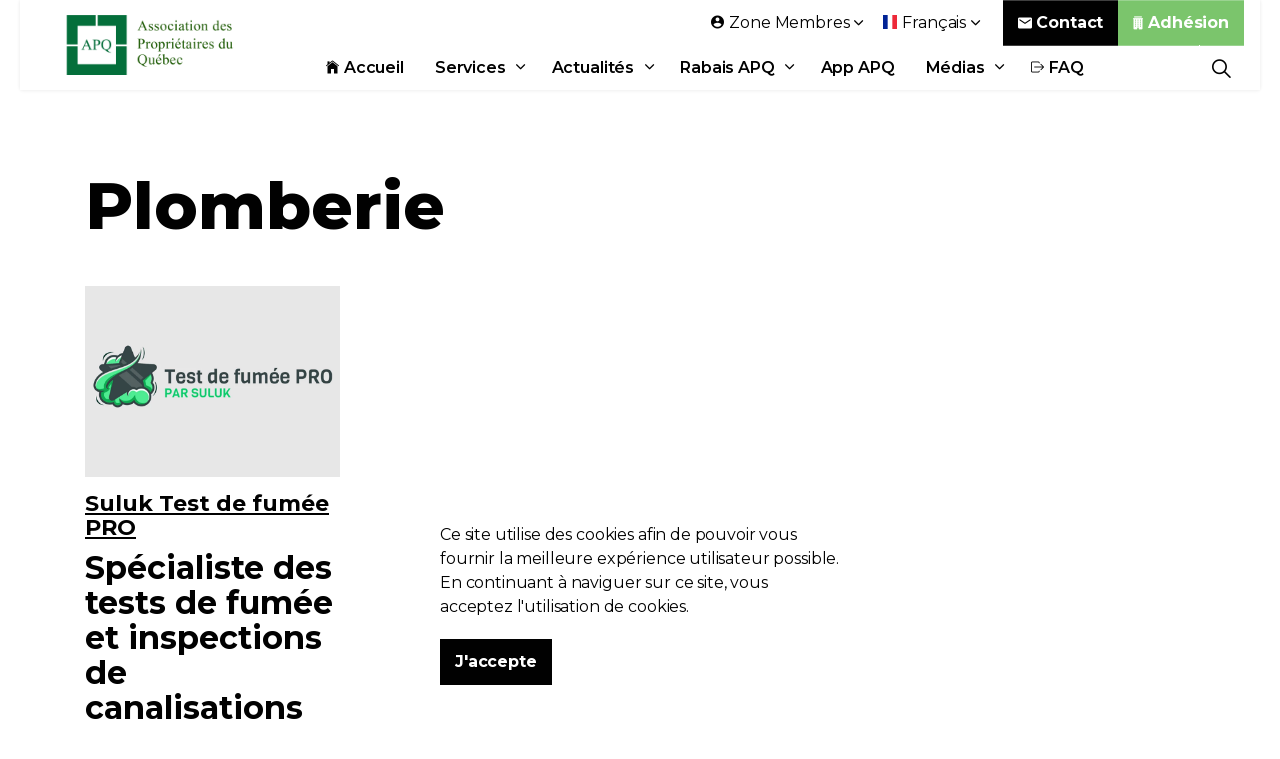

--- FILE ---
content_type: text/html; charset=utf-8
request_url: https://www.apq.org/services-apq/rabais-et-economies/bottin-apq/categories/plomberie/
body_size: 9590
content:
<!DOCTYPE html><html dir="ltr" lang="fr" class="no-js usn"><head><link rel="dns-prefetch" href="//fonts.googleapis.com"><link rel="preconnect" href="//fonts.googleapis.com" crossorigin><link rel="dns-prefetch" href="//fonts.gstatic.com"><link rel="preconnect" href="//fonts.gstatic.com" crossorigin><link rel="dns-prefetch" href="//marketing.apq.org"><link rel="preconnect" href="//marketing.apq.org" crossorigin><link rel="dns-prefetch" href="https://stats.gestionefficace.net:9914"><link rel="preconnect" href="https://stats.gestionefficace.net:9914" crossorigin><link rel="dns-prefetch" href="//www.apq.org"><link rel="preconnect" href="//www.apq.org" crossorigin><link rel="dns-prefetch" href="//www.googletagmanager.com"><link rel="preconnect" href="//www.googletagmanager.com" crossorigin><link rel="dns-prefetch" href="//www.googleadservices.com"><link rel="preconnect" href="//www.googleadservices.com" crossorigin><link rel="dns-prefetch" href="//googleads.g.doubleclick.net"><link rel="preconnect" href="//googleads.g.doubleclick.net" crossorigin><link rel="dns-prefetch" href="//pagead2.googlesyndication.com"><link rel="preconnect" href="//pagead2.googlesyndication.com" crossorigin><link rel="dns-prefetch" href="//connect.facebook.net"><link rel="preconnect" href="//connect.facebook.net" crossorigin><link rel="dns-prefetch" href="//www.facebook.com"><link rel="preconnect" href="//www.facebook.com" crossorigin><link rel="dns-prefetch" href="//code-eu1.jivosite.com"><link rel="preconnect" href="//code-eu1.jivosite.com" crossorigin><link rel="dns-prefetch" href="//code.jivosite.com"><link rel="preconnect" href="//code.jivosite.com" crossorigin><link rel="dns-prefetch" href="//cdn.onesignal.com"><link rel="preconnect" href="//cdn.onesignal.com" crossorigin><link rel="dns-prefetch" href="//onesignal.com"><link rel="preconnect" href="//onesignal.com" crossorigin><meta charset="utf-8"><meta name="viewport" content="width=device-width, initial-scale=1, shrink-to-fit=no, maximum-scale=2"><link rel="canonical" href="https://www.apq.org/services-apq/rabais-et-economies/bottin-apq/categories/plomberie/"><title>Bottin APQ : Plomberie</title><meta name="description" content="Bottin APQ : Plomberie"><meta name="twitter:card" content="summary_large_image"><meta name="twitter:site" content="@https://twitter.com/apquebec"><meta property="og:type" content="website"><meta property="og:title" content="Bottin APQ : Plomberie"><meta property="og:image" content="https://www.apq.org:9596/media/xyhd41ub/logo-nouveau-01.png"><meta property="og:url" content="https://www.apq.org/services-apq/rabais-et-economies/bottin-apq/categories/plomberie/"><meta property="og:description" content="Bottin APQ : Plomberie"><meta property="og:site_name" content="Association des Propriétaires du Québec (APQ)"><meta name="robots" content="index,follow"><link href="/DependencyHandler.axd?s=[base64]&amp;t=Css&amp;cdv=2093385524" media="screen" rel="stylesheet"><link href="/DependencyHandler.axd?s=[base64]&amp;t=Css&amp;cdv=2093385524" media="screen" rel="stylesheet"><link href="/DependencyHandler.axd?s=[base64]&amp;t=Css&amp;cdv=2093385524" media="screen and (min-width:0) and (max-width:991px)" rel="stylesheet"><link href="/DependencyHandler.axd?s=[base64]&amp;t=Css&amp;cdv=2093385524" media="screen and (min-width:992px)" rel="stylesheet"><link href="/css/uskinned/generated/a2fced35-5abc-4284-9f72-7a72b9dba565.css?version=637920278795800000" media="screen" rel="preload" as="style" onload="this.rel='stylesheet'" type="text/css"><link href="/DependencyHandler.axd?s=L2Nzcy91c2tpbm5lZC9wcmludC5jc3M7&amp;t=Css&amp;cdv=2093385524" media="print" rel="stylesheet"><link rel="shortcut icon" href="/media/ojznuz5p/logo-apq.png?width=32&amp;height=32" type="image/png"><link rel="apple-touch-icon" sizes="57x57" href="/media/ojznuz5p/logo-apq.png?width=57&amp;height=57"><link rel="apple-touch-icon" sizes="60x60" href="/media/ojznuz5p/logo-apq.png?width=60&amp;height=60"><link rel="apple-touch-icon" sizes="72x72" href="/media/ojznuz5p/logo-apq.png?width=72&amp;height=72"><link rel="apple-touch-icon" sizes="76x76" href="/media/ojznuz5p/logo-apq.png?width=76&amp;height=76"><link rel="apple-touch-icon" sizes="114x114" href="/media/ojznuz5p/logo-apq.png?width=114&amp;height=114"><link rel="apple-touch-icon" sizes="120x120" href="/media/ojznuz5p/logo-apq.png?width=120&amp;height=120"><link rel="apple-touch-icon" sizes="144x144" href="/media/ojznuz5p/logo-apq.png?width=144&amp;height=144"><link rel="apple-touch-icon" sizes="152x152" href="/media/ojznuz5p/logo-apq.png?width=152&amp;height=152"><link rel="apple-touch-icon" sizes="180x180" href="/media/ojznuz5p/logo-apq.png?width=180&amp;height=180"><link rel="icon" type="image/png" href="/media/ojznuz5p/logo-apq.png?width=16&amp;height=16" sizes="16x16"><link rel="icon" type="image/png" href="/media/ojznuz5p/logo-apq.png?width=32&amp;height=32" sizes="32x32"><link rel="icon" type="image/png" href="/media/ojznuz5p/logo-apq.png?width=96&amp;height=96" sizes="96x96"><link rel="icon" type="image/png" href="/media/ojznuz5p/logo-apq.png?width=192&amp;height=192" sizes="192x192"><meta name="msapplication-square70x70logo" content="/media/ojznuz5p/logo-apq.png?width=70&amp;height=70"><meta name="msapplication-square150x150logo" content="/media/ojznuz5p/logo-apq.png?width=150&amp;height=150"><meta name="msapplication-wide310x150logo" content="/media/ojznuz5p/logo-apq.png?width=310&amp;height=150"><meta name="msapplication-square310x310logo" content="/media/ojznuz5p/logo-apq.png?width=310&amp;height=310"><script>var notificationExDays=365;</script><script type="application/ld+json">
{
  "@context": "https://schema.org/",
  "@type": "LocalBusiness",
  "name": "Association des Propri&#233;taires du Qu&#233;bec (APQ)",
  "url": "https://www.apq.org/",
  "potentialAction": {
    "@type": "SearchAction",
    "target": "https://www.apq.org/recherche/?search_field={search_term_string}",
    "query-input": "required name=search_term_string"
  },
  "aggregateRating": {
    "@type": "AggregateRating",
    "ratingValue": "4.5",
    "reviewCount": "57"
  },
  "telephone": "514-382-9670",
  "address": {
    "@type": "PostalAddress",
    "addressLocality": "Montréal",
    "addressRegion": "QC",
    "postalCode": "H3L 2P7",
    "streetAddress": "10720 Boulevard St-Laurent"
  },
  "review": [
    {
      "@type": "Review",
            "author": {
        "@type": "Person",
        "name": "Nadda C."
      },
      "datePublished": "2022-02-24",
      "reviewBody": "Honnêtement être membre de cette organisation l'APQ me sécurise personnellement et m'offre des outils et des conseils",
      "reviewRating": {
        "@type": "Rating",
        "bestRating": "5",
        "ratingValue": "5",
        "worstRating": "1"
      }
    },
    {
      "@type": "Review",
            "author": {
        "@type": "Person",
        "name": "Annie L."
      },
      "datePublished": "2021-12-02",
      "reviewBody": "Membre depuis 2009, cela m’a évité plusieurs casse-têtes. Ils donnent des conseils bien avisés et les enquêtes permettent de protéger le propriétaire ainsi que les locataires habitant l’immeuble d’indésirables locataires. Ils ont l’application de baux numériques et c’est absolument génial ! Le bail peut se remplir par son téléphone intelligent ou par ordinateur et c’est facile, rapide et agréable à utiliser. Ce qui du coup nous permet de signer le contrat de location à distance. Mon représentant Monsieur Leblanc a toujours été de bons conseils et retourne mes appels très rapidement lorsque je laisse un message. Merci, l'APQ de me simplifier la vie :)",
      "reviewRating": {
        "@type": "Rating",
        "bestRating": "5",
        "ratingValue": "5",
        "worstRating": "1"
      }
    },
    {
      "@type": "Review",
      "author": {
        "@type": "Person",
        "name": "Armand B."
      },
      "datePublished": "2022-02-19",
      "reviewBody": "Etant membre de l'APQ depuis plus de 10 ans, je recois des reponses a mes questions juridiques d'une maniere prompte et efficace. De plus le Service APQ de l'Evaluation des Locataires est un outil indispensable et efficace pour  aider tout proprietaire a prendre une decision lors de la selection de locataires, et lui eviter toute surprises negatives en cours de bail.",
      "reviewRating": {
        "@type": "Rating",
        "bestRating": "5",
        "ratingValue": "5",
        "worstRating": "1"
      }
    }
  ]
}
</script></head><body class="body-bg body-bg-solid header-04-lg header-01-sm show_header-on-scroll-lg hide_header-on-scroll-sm directional-icons-chevron content-underline-link content-underline-link-hover"><a class="skip-to-content sr-only sr-only-focusable" href="#site-content">Aller au contenu principal</a><div id="site"><header id="site-header" class="header-bg header-bg-solid"><div class="container"><div class="row"><div id="logo"><a href="https://www.apq.org/" title="Association des Propriétaires du Québec (APQ)"> <picture><source type="image/webp" data-srcset="/media/5a3anjn3/logo-adwords1.png?format=webp"><img src="/media/5a3anjn3/logo-adwords1.png" alt=""> </picture> <span>Association des Propri&#233;taires du Qu&#233;bec (APQ)</span> </a></div><button id="burgerNavStyle" class="expand-header expand-2-bars expand-even-lines expand-active-cross" data-toggle="collapse" type="button" aria-expanded="false" aria-label="Expand Header Button"> <span>Menu</span> </button>   <nav aria-label="Main Navigation" class="main nav-dropdown navigation-dropdown-bg-solid"><ul><li class="no-child"><span><a href="https://www.apq.org/"><i class="icon usn_ion-ios-home before"></i>Accueil</a></span></li><li class="has-child"><span><a href="https://www.apq.org/services-apq/">Services</a></span><ul class="multi-col"><li class="no-child"><span><a href="https://www.apq.org/services-apq/enquetes-de-prelocation/"><i class="icon usn_ion-ios-search before"></i>Enquêtes prélocation</a></span></li><li class="no-child"><span><a href="https://www.apq.org/services-apq/conseils-juridiques/"><i class="icon usn_ion-md-help before"></i>Conseils juridiques</a></span></li><li class="no-child"><span><a href="https://www.apq.org/services-apq/documents/"><i class="icon usn_ion-md-document before"></i>Documents</a></span></li><li class="no-child"><span><a href="https://www.apq.org/application-apq/calcul-d-augmentation-de-loyer-apq/"><i class="icon usn_ion-ios-calculator before"></i>Augmentations 2025</a></span></li><li class="no-child"><span><a href="https://www.apq.org/services-apq/demenagements/"><i class="icon usn_ion-md-git-pull-request before"></i>Déménagements</a></span></li><li class="no-child"><span><a href="https://www.apq.org/services-apq/bail-numerique-apq/"><i class="icon usn_ion-ios-create before"></i>Bail numérique APQ</a></span></li><li class="no-child"><span><a href="https://www.apq.org/evenements/"><i class="icon usn_ion-ios-people before"></i>Évènements</a></span></li><li class="no-child"><span><a href="https://www.avisarex.com/" target="_blank" rel="noreferrer noopener"><i class="icon usn_ion-ios-send before"></i>Avisarex</a></span></li><li class="no-child"><span><a href="https://www.seecliq.com/"><i class="icon usn_ion-ios-bed before"></i>Seecliq</a></span></li><li class="no-child"><span><a href="https://www.apq.org/services-apq/rabais-et-economies/"><i class="icon usn_ion-ios-cash before"></i>Rabais</a></span></li><li class="no-child"><span><a href="https://www.apq.org/actualites/"><i class="icon usn_ion-ios-easel before"></i>Actualités</a></span></li><li class="no-child"><span><a href="https://www.apq.org/services-apq/cannabis/"><i class="icon usn_ion-logo-no-smoking before"></i>Cannabis</a></span></li><li class="no-child"><span><a href="https://www.facebook.com/apquebec/" target="_blank" rel="noreferrer noopener"><i class="icon usn_ion-logo-facebook before"></i>Facebook</a></span></li></ul></li><li class="has-child"><span><a href="https://www.apq.org/actualites/">Actualités</a></span><ul><li class="no-child"><span><a href="https://www.apq.org/journal/">Journal</a></span></li><li class="no-child"><span><a href="https://www.apq.org/actualites/categories/nouvelles/mot-de-l-editeur/">Mot de l'éditeur</a></span></li><li class="no-child"><span><a href="https://www.apq.org/actualites/categories/nouvelles/juridique/">Juridique</a></span></li><li class="no-child"><span><a href="https://www.apq.org/actualites/categories/nouvelles/immobilier/">Immobilier</a></span></li><li class="no-child"><span><a href="https://www.apq.org/actualites/categories/nouvelles/reglementation/">Réglementation</a></span></li><li class="no-child"><span><a href="https://www.apq.org/actualites/categories/nouvelles/copropriete/">Copropriété</a></span></li><li class="no-child"><span><a href="https://www.apq.org/actualites/categories/nouvelles/environnement/">Environnement</a></span></li><li class="no-child"><span><a href="https://www.apq.org/actualites/categories/nouvelles/divers/">Divers</a></span></li></ul></li><li class="has-child"><span><a href="https://www.apq.org/services-apq/rabais-et-economies/">Rabais APQ</a></span><ul><li class="no-child"><span><a href="https://www.apq.org/services-apq/rebates/bottin-apq/">Bottin APQ</a></span></li><li class="no-child"><span><a href="https://www.apq.org/services-apq/rabais-et-economies/rona-rona-vip-pro/">RONA - RONA+ VIP PRO</a></span></li><li class="no-child"><span><a href="https://www.apq.org/services-apq/rabais-et-economies/visibilite-apq/">Devenir Fournisseur</a></span></li></ul></li><li class="no-child"><span><a href="https://www.apq.org/application-apq/">App APQ</a></span></li><li class="has-child"><span><a href="https://www.apq.org/medias/">Médias</a></span><ul><li class="no-child"><span><a href="https://www.apq.org/medias/communiques-de-presse/">Communiqués de presse</a></span></li><li class="no-child"><span><a href="https://www.apq.org/medias/presences-mediatiques/">Présences médiatiques</a></span></li><li class="no-child"><span><a href="https://www.apq.org/medias/revendications-recentes/">Revendications récentes</a></span></li></ul></li><li class="no-child"><span><a href="https://www.apq.org/contact/faq/"><i class="icon usn_ion-ios-log-out before"></i>FAQ</a></span></li></ul></nav>   <nav aria-label="Secondary Navigation" class="secondary nav-dropdown navigation-dropdown-bg-solid"><ul><li class="dropdown"><a href="#" class="dropdown-toggle" id="myAccountDropdown" data-toggle="dropdown" aria-haspopup="true" aria-expanded="false"><i class="icon usn_ion-md-contact before"></i><span>Zone Membres</span></a><div class="dropdown-menu dropdown-menu-right" aria-labelledby="myAccountDropdown"><a class="dropdown-item" href="https://www.apq.org/connexion/?returnurl=/zone-membre/"><i class="icon usn_ion-md-log-in before"></i>Connexion</a> <a class="dropdown-item" href="https://www.apq.org/mot-de-passe-oublie/"><i class="icon usn_ion-md-help-buoy before"></i>Mot de passe oublié</a> <a class="dropdown-item" href="https://boutique.apq.org/fr/" target="_blank" rel="noreferrer noopener"><i class="icon usn_ion-md-business before"></i>Adhérer</a></div></li><li class="language-selector dropdown"><a href="#" class="dropdown-toggle" id="languageDropdown" data-toggle="dropdown" aria-haspopup="true" aria-expanded="false"><picture><source type="image/webp" data-srcset="/media/uhtp0dc1/fr.svg?format=webp&amp;height=70 1x, /media/uhtp0dc1/fr.svg?format=webp&amp;height=140 2x"><img class="lazyload" src="/media/uhtp0dc1/fr.svg?height=14" data-srcset="/media/uhtp0dc1/fr.svg?height=70 1x,/media/uhtp0dc1/fr.svg?height=140 2x" alt="Français"></picture><span>Fran&#231;ais</span></a><div class="dropdown-menu dropdown-menu-right" aria-labelledby="languageDropdown"><a class="dropdown-item" href="https://www.apq.org/en/"> <picture><source type="image/webp" data-srcset="/media/a33pcdzz/gb.svg?format=webp&amp;height=70 1x, /media/a33pcdzz/gb.svg?format=webp&amp;height=140 2x"><img class="lazyload" src="/media/a33pcdzz/gb.svg?height=14" data-srcset="/media/a33pcdzz/gb.svg?height=140 1x, /media/a33pcdzz/gb.svg?height=140 2x" alt="English"> </picture> <span>English</span> </a></div></li></ul></nav>   <nav aria-label="Call To Action Navigation" class="cta-links"> <a class="btn base-btn-bg base-btn-bg-solid base-btn-bg-hover-solid base-btn-text base-btn-borders" href="https://www.apq.org/contact/"> <span></span> <i class="icon usn_ion-md-mail before"></i>Contact </a> <a class="btn c4-btn-bg c4-btn-bg-solid c4-btn-bg-hover-solid c4-btn-text c4-btn-borders" href="https://boutique.apq.org"> <span></span> <i class="icon usn_ion-ios-business before"></i>Adhésion </a> </nav><div class="form site-search-form site-search" aria-label="Site Search"><form role="search" action="https://www.apq.org/recherche/" method="get" name="searchForm"><fieldset><div class="form-group"><label class="control-label d-none" for="search_field">Rechercher sur le site</label> <input type="text" class="form-control" name="search_field" aria-label="Rechercher sur le site" placeholder="Rechercher sur le site"></div><button type="submit" role="button" aria-label="Search" class="btn base-btn-bg base-btn-bg-solid base-btn-bg-hover-solid base-btn-text base-btn-borders btn-search"> <span></span> <i class="icon usn_ion-ios-search"></i> </button></fieldset></form><button class="expand-search" data-toggle="collapse" type="button" aria-expanded="false" aria-label="Expand Site Search Button"> <em>&#201;tendre la recherche</em> <i class="icon usn_ion-ios-search search-icon"></i> <i class="icon usn_ion-md-close close-icon"></i> </button></div></div></div></header><main id="site-content"><section class="content component base-bg base-bg-solid"><div class="container"><div class="row"><div class="heading-col col"><h1 class="heading main base-heading">Plomberie</h1></div></div><div class="row justify-content-between"><div class="content-col col"><section class="content component listing-component blog-listing-component p-0"><div class="row component-introduction"><div class="info col"><div class="text"></div></div></div><div class="row component-main listing listing_basic-grid"><div class="item item-blog items-4 col-12 item_text-below text-left"><div class="inner"><a href="https://www.apq.org/services-apq/rabais-et-economies/bottin-apq/fournisseurs/suluk-test-de-fumee-pro/"><div class="image"><picture><source type="image/webp" data-srcset="/media/rajfyjmg/logo-suluk.png?anchor=center&amp;mode=crop&amp;width=800&amp;height=600&amp;rnd=133354467134370000&amp;format=webp 1x, /media/rajfyjmg/logo-suluk.png?anchor=center&amp;mode=crop&amp;width=1600&amp;height=1200&amp;rnd=133354467134370000&amp;format=webp 2x" width="800" height="600"><img class="lazyload" src="/media/rajfyjmg/logo-suluk.png?anchor=center&amp;mode=crop&amp;width=160&amp;height=120&amp;rnd=133354467134370000" width="800" height="600" data-srcset="/media/rajfyjmg/logo-suluk.png?anchor=center&amp;mode=crop&amp;width=800&amp;height=600&amp;rnd=133354467134370000 1x, /media/rajfyjmg/logo-suluk.png?anchor=center&amp;mode=crop&amp;width=1600&amp;height=1200&amp;rnd=133354467134370000 2x" alt=""> </picture></div><div class="info"><p class="heading base-heading">Suluk Test de fumée PRO</p><div class="text base-text"><h4>Spécialiste des tests de fumée et inspections de canalisations sanitaires</h4><p></p></div></div></a><div class="meta base-text"><div class="catégories base-text"><ul><li><a href="https://www.apq.org/services-apq/rabais-et-economies/bottin-apq/categories/plomberie/" title="Plomberie" rel="NOINDEX, FOLLOW">Plomberie</a></li><li><a href="https://www.apq.org/services-apq/rabais-et-economies/bottin-apq/categories/exterminateur/" title="Exterminateur" rel="NOINDEX, FOLLOW">Exterminateur</a></li></ul></div></div></div></div></div></section></div></div></div></section><section class="content component usn_cmp_ctastrip c4-bg c4-bg-solid"><div class="component-inner"><div class="container"><div class="row justify-content-between align-items-center textAlignmentLeft"><div class="info"><p class="secondary-heading lg c4-secondary-heading os-animation" data-os-animation="fadeIn" data-os-animation-delay="0s" data-os-animation-duration="1,0s">Adhérez dès maintenant</p><p class="heading lg c4-heading os-animation" data-os-animation="fadeIn" data-os-animation-delay="0s" data-os-animation-duration="1,0s">Pas encore membre de l'APQ ?</p><div class="text c4-text os-animation" data-os-animation="fadeIn" data-os-animation-delay="0s" data-os-animation-duration="1,0s"><p><span class="intro lg">Profitez de tous nos services en vous inscrivant dès maintenant</span></p></div></div><p class="link os-animation" data-os-animation="fadeIn" data-os-animation-delay="0s" data-os-animation-duration="1,0s"><a class="btn base-btn-bg base-btn-bg-solid base-btn-bg-hover-solid base-btn-text base-btn-borders" href="https://boutique.apq.org/fr/" target="_blank" rel="noreferrer noopener"> <span></span> <i class="icon usn_ion-ios-business before"></i>ADHÉRER MAINTENANT </a></p></div></div></div></section></main><footer id="site-footer" class="footer-bg footer-bg-solid"><section class="breadcrumb-trail"><div class="container"><nav aria-label="Breadcrumb Navigation"><ol class="breadcrumb" itemscope itemtype="http://schema.org/BreadcrumbList"><li class="breadcrumb-item" itemprop="itemListElement" itemscope itemtype="http://schema.org/ListItem"><a href="https://www.apq.org/" itemtype="http://schema.org/Thing" itemprop="item"><span itemprop="name"><i class="icon before"></i>APQ - Accueil</span></a><meta itemprop="position" content="1"></li><li class="breadcrumb-item" itemprop="itemListElement" itemscope itemtype="http://schema.org/ListItem"><a href="https://www.apq.org/services-apq/" itemtype="http://schema.org/Thing" itemprop="item"><span itemprop="name"><i class="icon before"></i>Services APQ</span></a><meta itemprop="position" content="2"></li><li class="breadcrumb-item" itemprop="itemListElement" itemscope itemtype="http://schema.org/ListItem"><a href="https://www.apq.org/services-apq/rabais-et-economies/" itemtype="http://schema.org/Thing" itemprop="item"><span itemprop="name"><i class="icon before"></i>Rabais et économies</span></a><meta itemprop="position" content="3"></li><li class="breadcrumb-item" itemprop="itemListElement" itemscope itemtype="http://schema.org/ListItem"><a href="https://www.apq.org/services-apq/rebates/bottin-apq/" itemtype="http://schema.org/Thing" itemprop="item"><span itemprop="name"><i class="icon before"></i>Bottin APQ</span></a><meta itemprop="position" content="4"></li><li class="breadcrumb-item" itemprop="itemListElement" itemscope itemtype="http://schema.org/ListItem"><a href="https://www.apq.org/services-apq/rabais-et-economies/bottin-apq/categories/" itemtype="http://schema.org/Thing" itemprop="item"><span itemprop="name"><i class="icon before"></i>Catégories</span></a><meta itemprop="position" content="5"></li><li itemprop="itemListElement" itemscope itemtype="http://schema.org/ListItem" class="breadcrumb-item active" aria-current="page"><span itemprop="name"><i class="icon before"></i>Plomberie</span><meta itemprop="position" content="6"></li></ol></nav></div></section><div class="container"><div class="row listing"><div class="item footer-item col-lg-3 col-md-5 col-12 col item_text-below usn_pod_textimage textAlignmentLeft" data-os-animation="fadeIn" data-os-animation-delay="0s" data-os-animation-duration="0,9s"><div class="inner"><a href="https://www.apq.org/contact/"><div class="info"><p class="heading sm footer-heading">Association des Propriétaires du Québec (APQ)</p><div class="text footer-text"><p>10720 Boulevard Saint-Laurent</p><p>Montréal (QC) H3L 2P7</p><p><strong class="footer-link">Téléphone : 514-382-9670</strong></p><p><strong class="footer-link">Sans frais : 888-382-9670</strong></p><p>info@apq.org</p></div><p class="link"><span class="btn c2-btn-bg c2-btn-bg-solid c2-btn-bg-hover-solid c2-btn-text c2-btn-borders"> <span></span> <i class="icon usn_ion-ios-mail before"></i>Contact </span></p></div></a></div></div><div class="item footer-item usn_pod_searchlinks offset-lg-1 offset-md-1 col-lg-4 col-md-6 col-12 col"><div class="inner"><p class="heading sm footer-heading" data-os-animation="fadeInUp" data-os-animation-delay="0s" data-os-animation-duration="1,0s">Recherche et liens</p><div class="site-search" data-os-animation="fadeInUp" data-os-animation-delay="0s" data-os-animation-duration="1,0s"><form role="search" action="https://www.apq.org/recherche/" method="get" name="searchForm"><fieldset><div class="form-group"><label class="control-label d-none" for="search_field">Rechercher sur le site</label> <input type="text" class="form-control" name="search_field" aria-label="Rechercher sur le site" placeholder="Rechercher sur le site"></div><button type="submit" role="button" aria-label="Search" class="btn base-btn-bg base-btn-bg-hover base-btn-text base-btn-borders btn-search"> <span></span> <i class="icon usn_ion-ios-search"></i> </button></fieldset></form></div><nav aria-label="Quick Link Navigation" class="quick-links" data-os-animation="fadeInUp" data-os-animation-delay="0s" data-os-animation-duration="1,0s"><ul><li><span><a href="https://boutique.apq.org/fr/" target="_blank" rel="noreferrer noopener">Adhésion</a></span></li><li><span><a href="https://www.apq.org/services-apq/enquetes-de-prelocation/">Enquêtes de prélocation</a></span></li><li><span><a href="https://www.apq.org/medias/presences-mediatiques/">Présences médiatiques</a></span></li><li><span><a href="https://www.apq.org/services-apq/bail-numerique-apq/">Bail numérique APQ</a></span></li><li><span><a href="https://www.apq.org/services-apq/conseils-juridiques/">Conseils juridiques</a></span></li><li><span><a href="https://www.apq.org/evenements/">Évènements</a></span></li><li><span><a href="https://www.apq.org/services-apq/documents/">Documents</a></span></li><li><span><a href="https://www.apq.org/application-apq/">Application APQ</a></span></li><li><span><a href="https://www.apq.org/actualites/">Actualités</a></span></li><li><span><a href="https://www.apq.org/services-apq/rabais-et-economies/">Rabais et économies</a></span></li><li><span><a href="https://www.avisarex.com/">Avisarex</a></span></li><li><span><a href="https://www.apq.org/application-apq/calcul-d-augmentation-de-loyer-apq/">Calculo APQ</a></span></li><li><span><a href="https://www.seecliq.com/" target="_blank" rel="noreferrer noopener">Seecliq</a></span></li><li><span><a href="https://www.apq.org/services-apq/cannabis/">Cannabis</a></span></li></ul></nav></div></div><div class="item footer-item usn_pod_datalist offset-lg-1 col-lg-3 col-md-6 col-12 col"><div class="inner"><div class="component-main row listing listing_data-list" data-os-animation="fadeIn" data-os-animation-delay="0s" data-os-animation-duration="1,0s"><div class="col-12 list-title"><p class="heading sm footer-heading">Heures d'ouverture</p></div><div class="item items-1 item_data-list col-12" data-os-animation="fadeIn" data-os-animation-delay="0s" data-os-animation-duration="1,0s"><p class="title footer-heading"><span class="text-left">Lundi au vendredi</span> <span class="text-right">9h00 — 12h00 et 13h00 — 17h00 </span></p></div><div class="item items-1 item_data-list col-12" data-os-animation="fadeIn" data-os-animation-delay="0s" data-os-animation-duration="1,0s"><p class="title footer-heading"><span class="text-left">Samedi</span> <span class="text-right">Fermé</span></p></div><div class="item items-1 item_data-list col-12" data-os-animation="fadeIn" data-os-animation-delay="0s" data-os-animation-duration="1,0s"><p class="title footer-heading"><span class="text-left">Dimanche</span> <span class="text-right">Fermé</span></p></div></div></div></div><div class="item footer-item usn_pod_sociallinks col-lg-3 col-md-6 col-12 col pt-xl-3 pt-lg-3"><div class="inner"><p class="heading sm footer-heading" data-os-animation="fadeInDown" data-os-animation-delay="0s" data-os-animation-duration="1,0s">Réseaux sociaux</p><nav class="social" data-os-animation="fadeInDown" data-os-animation-delay="0s" data-os-animation-duration="1,0s"><ul><li><span> <a href="https://www.facebook.com/apquebec/#" target="_blank" rel="noreferrer noopener"> <picture><source type="image/webp" data-srcset="/media/4i0hhx1g/facebook.png?format=webp&amp;height=80 1x, /media/4i0hhx1g/facebook.png?format=webp&amp;height=160 2x"><img class="lazyload" src="/media/4i0hhx1g/facebook.png?height=16" data-srcset="/media/4i0hhx1g/facebook.png?height=80 1x, /media/4i0hhx1g/facebook.png?height=160 2x" alt=""> </picture> </a> </span></li><li><span> <a href="https://www.linkedin.com/company/association-des-propri%C3%A9taires-du-qu%C3%A9bec#" target="_blank" rel="noreferrer noopener"> <picture><source type="image/webp" data-srcset="/media/e04pcfcy/linkedin.png?format=webp&amp;height=80 1x, /media/e04pcfcy/linkedin.png?format=webp&amp;height=160 2x"><img class="lazyload" src="/media/e04pcfcy/linkedin.png?height=16" data-srcset="/media/e04pcfcy/linkedin.png?height=80 1x, /media/e04pcfcy/linkedin.png?height=160 2x" alt=""> </picture> </a> </span></li><li><span> <a href="https://twitter.com/apquebec#" target="_blank" rel="noreferrer noopener"> <picture><source type="image/webp" data-srcset="/media/ubvkfp3y/twitter.png?format=webp&amp;height=80 1x, /media/ubvkfp3y/twitter.png?format=webp&amp;height=160 2x"><img class="lazyload" src="/media/ubvkfp3y/twitter.png?height=16" data-srcset="/media/ubvkfp3y/twitter.png?height=80 1x, /media/ubvkfp3y/twitter.png?height=160 2x" alt=""> </picture> </a> </span></li><li><span> <a href="https://www.youtube.com/channel/UC-TGExqLzi2kEUPM1ozMT2Q#" target="_blank" rel="noreferrer noopener"> <picture><source type="image/webp" data-srcset="/media/zsmpjit5/youtube.png?format=webp&amp;height=80 1x, /media/zsmpjit5/youtube.png?format=webp&amp;height=160 2x"><img class="lazyload" src="/media/zsmpjit5/youtube.png?height=16" data-srcset="/media/zsmpjit5/youtube.png?height=80 1x, /media/zsmpjit5/youtube.png?height=160 2x" alt=""> </picture> </a> </span></li><li><span> <a href="https://www.apq.org/actualites/rss/"> <picture><source type="image/webp" data-srcset="/media/s5njfdnd/rss.png?format=webp&amp;height=80 1x, /media/s5njfdnd/rss.png?format=webp&amp;height=160 2x"><img class="lazyload" src="/media/s5njfdnd/rss.png?height=16" data-srcset="/media/s5njfdnd/rss.png?height=80 1x, /media/s5njfdnd/rss.png?height=160 2x" alt=""> </picture> </a> </span></li></ul></nav></div></div><div class="item footer-item usn_pod_code col-lg-3 col-md-3 col-12 col"></div><div class="item footer-item col-lg-3 col-md-3 col-12 col item_text-below usn_pod_textimage text-left" data-os-animation="fadeIn" data-os-animation-delay="0s" data-os-animation-duration="1,2s"><div class="inner"><div class="info"><div class="text footer-text"><p></p></div></div></div></div></div><div class="row"><div class="col"><nav aria-label="Footer Navigation" class="footer-navigation"><ul><li><div>&copy; 2025 Association des Propriétaires du Québec (APQ)</div></li><li><span><a href="https://www.apq.org/politique-de-confidentialite/">Politique de confidentialité</a></span></li><li><span><a href="https://www.apq.org/plan-du-site/">Plan du site</a></span></li><li class="site-credit"><div>Made with</div><span><a target="_blank" rel="noopener" href="http://www.uskinned.net">uSkinned</a></span></li></ul></nav></div></div><div class="usn_back-to-top position-right" id="backToTop"><a role="button" aria-label="Back to top" class="btn base-btn-bg base-btn-bg base-btn-bg-solid base-btn-bg-hover-solid base-btn-text base-btn-borders btn-back-to-top" href="#top" onclick="$('html,body').animate({scrollTop:0},'slow');return false"> <span></span> <i class="icon"></i><span class="d-none">Retour au haut de page</span> </a></div></div></footer></div><div class="usn-notification position-center base-bg closed" id="NotificationPanel"><div class="inner"><div class="text base-text"><p>Ce site utilise des cookies afin de pouvoir vous fournir la meilleure expérience utilisateur possible. En continuant à naviguer sur ce site, vous acceptez l'utilisation de cookies.</p><p></p></div><p class="link"><a class="btn base-btn-bg base-btn-bg base-btn-bg-solid base-btn-bg-hover-solid base-btn-text base-btn-borders accept-cookies" href="#"> <span></span> J&#39;accepte </a></p></div></div><script src="/DependencyHandler.axd?s=[base64]&amp;t=Javascript&amp;cdv=2093385524"></script><script>cssVars({onlyLegacy:true});</script><script src="https://marketing.apq.org/focus/14.js" charset="utf-8" async></script><script>var _mtm=window._mtm=window._mtm||[];_mtm.push({'mtm.startTime':(new Date().getTime()),'event':'mtm.Start'});var d=document,g=d.createElement('script'),s=d.getElementsByTagName('script')[0];g.async=true;g.src='https://stats.gestionefficace.net:9914/js/container_4wNktDpd.js';s.parentNode.insertBefore(g,s);</script></body></html>